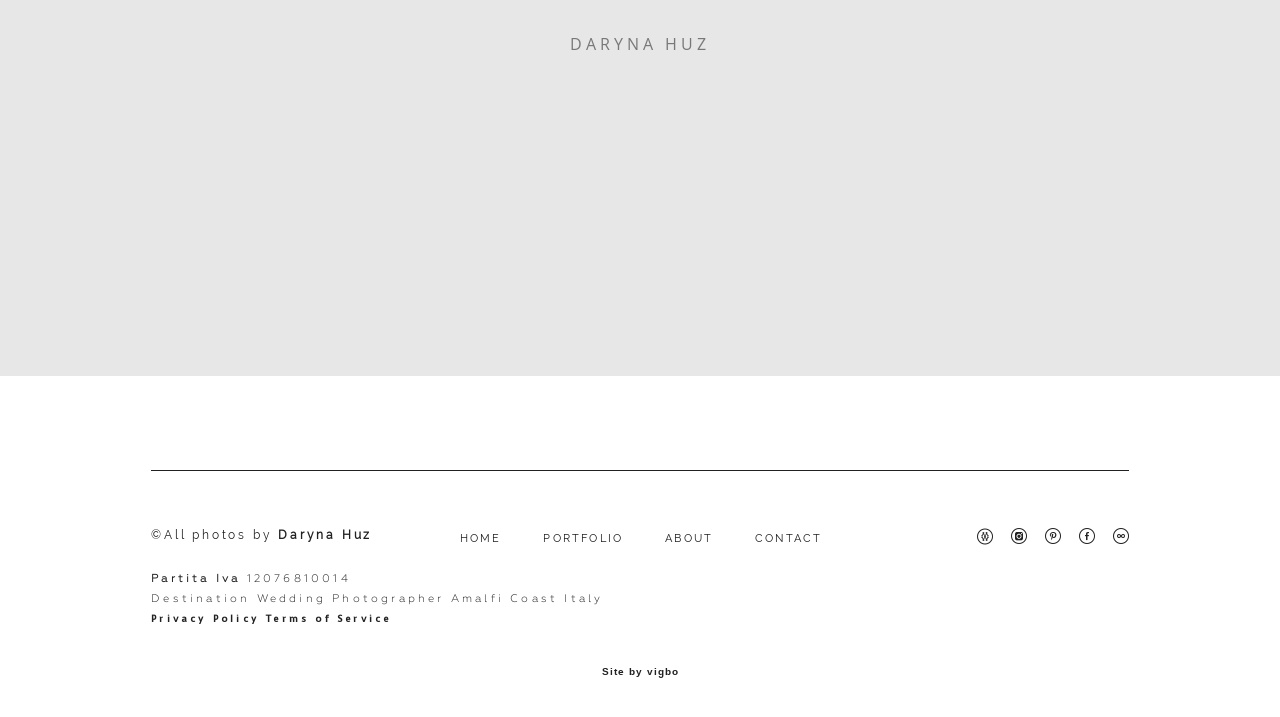

--- FILE ---
content_type: text/html; charset=UTF-8
request_url: https://darynahuz.com/chiara-giuseppe
body_size: 8724
content:
<!-- Vigbo-cms //static-cdn4-2.vigbo.tech/u68092/80175/ melissa -->
<!DOCTYPE html>
<html lang="en">
<head>
    <script>var _createCookie=function(e,o,t){var i,n="";t&&((i=new Date).setTime(i.getTime()+864e5*t),n="; expires="+i.toGMTString()),document.cookie=e+"="+o+n+"; path=/"};function getCookie(e){e=document.cookie.match(new RegExp("(?:^|; )"+e.replace(/([\.$?*|{}\(\)\[\]\\\/\+^])/g,"\\$1")+"=([^;]*)"));return e?decodeURIComponent(e[1]):void 0}"bot"==getCookie("_gphw_mode")&&_createCookie("_gphw_mode","humen",0);</script>
    <meta charset="utf-8">
<title>Chiara & Giuseppe</title>
<meta name="keywords" content="" />
<meta name="description" content="" />
<meta property="og:title" content="Chiara &amp; Giuseppe" />
<meta property="og:url" content="https://darynahuz.com/chiara-giuseppe" />
<meta property="og:type" content="website" />

<meta name="viewport" content="width=device-width, initial-scale=1">


	<link rel="shortcut icon" href="//static-cdn4-2.vigbo.tech/u68092/80175/favicon.ico" type="image/x-icon" />

<!-- Blog RSS -->

<!-- Preset CSS -->
    <script>window.use_preset = false;</script>

<script>
    window.cdn_paths = {};
    window.cdn_paths.modules = '//cdn06-2.vigbo.tech/cms/kevin2/site/' + 'dev/scripts/site/';
    window.cdn_paths.site_scripts = '//cdn06-2.vigbo.tech/cms/kevin2/site/' + 'dev/scripts/';
</script>
    <link href="https://fonts.googleapis.com/css?family=Abel|Alegreya:400,400i,700,700i,800,800i,900,900i|Alex+Brush|Amatic+SC:400,700|Andika|Anonymous+Pro:400i,700i|Anton|Arimo:400,400i,700,700i|Arsenal:400,400i,700,700i|Asap:400,400i,500,500i,600,600i,700,700i|Bad+Script|Baumans|Bitter:100,100i,200,200i,300,300i,400i,500,500i,600,600i,700i,800,800i,900,900i|Brygada+1918:400,700,400i,700i|Cactus+Classical+Serif|Carlito:400,700,400i,700i|Chocolate+Classical+Sans|Comfortaa:300,400,500,600,700|Commissioner:100,200,300,400,500,600,700,800,900|Cormorant:300i,400i,500,500i,600,600i,700i|Cormorant+Garamond:300i,400i,500,500i,600,600i,700i|Cormorant+Infant:300i,400i,500,500i,600,600i,700i|Cousine:400,400i,700,700i|Crafty+Girls|Cuprum:400,400i,700,700i|Days+One|Dela+Gothic+One|Delius+Unicase:400,700|Didact+Gothic|Dosis|EB+Garamond:400i,500,500i,600,600i,700i,800,800i|Euphoria+Script|Exo|Exo+2:100,100i,200,200i,300i,400i,500,500i,600,600i,700i,800,800i,900,900i|Federo|Fira+Code:300,500,600|Fira+Sans:100,100i,200,200i,300i,400i,500,500i,600,600i,700i,800,800i,900,900i|Fira+Sans+Condensed:100,100i,200,200i,300i,400i,500,500i,600,600i,700i,800,800i,900,900i|Forum|Gentium+Book+Plus:400,700,400i,700i|Gentium+Plus:400,700,400i,700i|Geologica:100,200,300,400,500,600,700,800,900|Glegoo:400,700|Golos+Text:400,500,600,700,800,900|Gudea:400,400i,700|Handlee|IBM+Plex+Mono:100,100i,200,200i,300i,400i,500,500i,600,600i,700i|IBM+Plex+Sans:100,100i,200,200i,300i,400i,500,500i,600,600i,700i|IBM+Plex+Serif:100,100i,200,200i,300,300i,400,400i,500,500i,600,600i,700,700i|Inter:100,200,300,400,500,600,700,800,900|Inter+Tight:100,200,300,400,500,600,700,800,900,100i,200i,300i,400i,500i,600i,700i,800i,900i|Istok+Web:400,400i,700,700i|JetBrains+Mono:100,100i,200,200i,300,300i,400,400i,500,500i,600,600i,700,700i,800,800i|Jost:100,100i,200,200i,300,300i,400,400i,500,500i,600,600i,700,700i,800,800i,900,900i|Jura:400,300,500,600,700|Kelly+Slab|Kranky|Krona+One|Leckerli+One|Ledger|Liter|Lobster|Lora:400,400i,700,700i,500,500i,600,600i|Lunasima:400,700|Manrope:200,300,400,500,600,700,800|Marck+Script|Marko+One|Marmelad|Merienda+One|Merriweather:300i,400i,700i,900,900i|Moderustic:300,400,500,600,700,800|Montserrat:300i,400i,500,500i,600,600i,700i,800,800i,900,900i|Montserrat+Alternates:100,100i,200,200i,300,300i,400,400i,500,500i,600,600i,700,700i,800,800i,900,900i|Mulish:200,300,400,500,600,700,800,900,200i,300i,400i,500i,600i,700i,800i,900i|Neucha|Noticia+Text:400,400i,700,700i|Noto+Sans:400,400i,700,700i|Noto+Sans+Mono:100,200,300,400,500,600,700,800,900|Noto+Serif:400,400i,700,700i|Noto+Serif+Display:100,200,300,400,500,600,700,800,900,100i,200i,300i,400i,500i,600i,700i,800i,900i|Nova+Flat|Nova+Oval|Nova+Round|Nova+Slim|Nunito:400,200,200i,300,300i,400i,600,600i,700,700i,800,800i,900,900i|Old+Standard+TT:400i|Open+Sans:300i,400i,600,600i,700i,800,800i|Open+Sans+Condensed:300,300i,700|Oranienbaum|Original+Surfer|Oswald:200,500,600|Oxygen:300|Pacifico|Philosopher:400,400i,700,700i|Piazzolla:100,200,300,400,500,600,700,800,900,100i,200i,300i,400i,500i,600i,700i,800i,900i|Play:400,700|Playfair+Display:400,700,400i,500,500i,600,600i,700i,800,800i,900,900i|Playfair+Display+SC|Poiret+One|Press+Start+2P|Prosto+One|PT+Mono|PT+Sans:400i,700i|PT+Sans+Caption:400,700|PT+Sans+Narrow:400,700|PT+Serif:400i,700i|PT+Serif+Caption:400,400i|Quicksand|Raleway:100,100i,300i,400i,500,500i,600,600i,700i,800,800i,900,900i|Roboto:100,100i,300i,400i,500,500i,700i,900,900i|Roboto+Condensed:300i,400i,700i|Roboto+Mono:100,100i,200,200i,300,300i,400,400i,500,500i,600,600i,700,700i|Roboto+Slab:100,200,500,600,800,900|Rochester|Rokkitt:400,100,300,500,600,700,800,900|Rubik:300i,400i,500,500i,600,600i,700i,800,800i,900,900i|Ruslan+Display|Russo+One|Salsa|Satisfy|Scada:400,400i,700,700i|Snippet|Sofia|Source+Code+Pro:200,300,400,500,600,700,900|Source+Sans+Pro:200,300,400,600,700,900|Source+Serif+Pro:200,200i,300,300i,400,400i,600,600i,700,700i,900,900i|Spectral:200,200i,300,300i,400,400i,500,500i,600,600i,700,700i,800,800i|Stint+Ultra+Expanded|STIX+Two+Text:400,700,400i,700i|Syncopate|Tenor+Sans|Tinos:400,400i,700,700i|Trochut|Ubuntu:300i,400i,500,500i,700i|Ubuntu+Condensed|Ubuntu+Mono:400,400i,700,700i|Unbounded:200,300,400,500,600,700,800,900|Underdog|Unkempt:400,700|Voces|Wix+Madefor+Display:400,500,600,700,800|Wix+Madefor+Text:400,500,600,700,800,400i,500i,600i,700i,800i|Yeseva+One|Ysabeau:100,200,300,400,500,600,700,800,900,100i,200i,300i,400i,500i,600i,700i,800i,900i|Ysabeau+Infant:100,200,300,400,500,600,700,800,900,100i,200i,300i,400i,500i,600i,700i,800i,900i|Ysabeau+Office:100,200,300,400,500,600,700,800,900,100i,200i,300i,400i,500i,600i,700i,800i,900i|Ysabeau+SC:100,200,300,400,500,600,700,800,900|Zen+Old+Mincho&display=swap&subset=cyrillic" rel="stylesheet">
    <!-- Preconnect resource -->
    <link rel="preconnect" href="https://darynahuz.com/">
    <link rel="preconnect" href="//cdn06-2.vigbo.tech/cms/kevin2/site/">
    <link rel="preconnect" href="//shop-cdn06-2.vigbo.tech">

    <!-- Preload JS -->
    <link rel="preload" as="script" href="//cdn06-2.vigbo.tech/cms/kevin2/site/dev/scripts/vendor/jquery-3.3.1.min.js?ver=TMEOSz">
    <link rel="preload" as="script" href="//cdn06-2.vigbo.tech/cms/kevin2/site/prod/js/site.js?ver=TMEOSz">

            <!-- React Preload JS -->
        <link rel="preload" as="script" href="//cdn06-2.vigbo.tech/cms/kevin2/site/prod/js/runtime-main.js?ver=TMEOSz">
        <link rel="preload" as="script" href="//cdn06-2.vigbo.tech/cms/kevin2/site/prod/js/main.chunk.js?ver=TMEOSz">
    
    <!-- CORE CSS -->
    
        <!-- SHOP CSS -->
    <link rel="preload" as="style" onload="this.onload=null;this.rel='stylesheet'" href="//shop-cdn06-2.vigbo.tech/vigbo-cms/styles/prod/build_shop_front.css?v=o4RpKw">
    <noscript>
        <link rel="stylesheet" type="text/css" href="//shop-cdn06-2.vigbo.tech/vigbo-cms/styles/prod/build_shop_front.css?v=o4RpKw">
    </noscript>
    
    <!-- SITE CSS -->
    <link rel="preload" as="style" onload="this.onload=null;this.rel='stylesheet'" href="//cdn06-2.vigbo.tech/cms/kevin2/site/prod/css/build_cms_front.css?v=o4RpKw">
    <noscript>
        <link rel="stylesheet" type="text/css" href="//cdn06-2.vigbo.tech/cms/kevin2/site/prod/css/build_cms_front.css?v=o4RpKw">
    </noscript>

        <!-- CUSTOM SHOP CSS -->
    <link rel="preload" as="style" onload="this.onload=null;this.rel='stylesheet'" href="https://darynahuz.com/css/custom-shop.css?v=46.909">
    <noscript>
        <link rel="stylesheet" type="text/css" href="https://darynahuz.com/css/custom-shop.css?v=46.909">
    </noscript>
    
        <!-- React styles -->
    <link rel="preload" as="style" onload="this.onload=null;this.rel='stylesheet'" href="//cdn06-2.vigbo.tech/cms/kevin2/site/prod/css/main.chunk.css?ver=TMEOSz">
    <noscript>
        <link rel="stylesheet" type="text/css" href="//cdn06-2.vigbo.tech/cms/kevin2/site/prod/css/main.chunk.css?ver=TMEOSz">
    </noscript>
    <!-- /React styles -->
    
    <!-- LIFE CHANGED CSS -->
            <link rel="preload" as="style" onload="this.onload=null;this.rel='stylesheet'" href="https://darynahuz.com/css/custom.css?v=46.909">
        <noscript>
            <link rel="stylesheet" type="text/css" href="https://darynahuz.com/css/custom.css?v=46.909">
        </noscript>
    
                        <style type="text/css">
                .adaptive-desktop .logo-text a,
                .adaptive-tablet .logo-text a{
                    letter-spacing: 0.25em;
                }
            </style>
            
                <style>:root{--DE-menu__menu-style-link-color:rgba(0,0,0,0);}</style>
    
    
    <meta name="google-site-verification" content="7NwL5Vt_dfgG-N0etLLEOH-IG2nWPSSCwdm-8LrLw-A" />

<script type="application/ld+json">
{
  "@context": "https://schema.org",
  "@type": "Organization",
  "name": "Daryna Huz",
  "url": "https://darynahuz.com/",
  "logo": "https://static-cdn4-2.vigbo.tech/u68092/80175/blog/5166191/4429686/71583413/1000-daryna_huz-06c3398ec47f03c1f3d8aa8427c9fa6c.JPG",
  "sameAs": [
    "https://www.instagram.com/dary.huz",
    "https://mywed.com/en/photographer/darynahuz/",
    "https://wezoree.com/it/vendors/profile/19280-daryna-huz/",
    "https://www.pinterest.com/daryhuzph/",
    "https://www.facebook.com/darynahuzphotographer/"
  ],
  "contactPoint": {
    "@type": "ContactPoint",
    "contactType": "Customer Service",
    "telephone": "+39 392 7142079",
    "email": "darynahuzph@gmail.com"
  }
}
</script>
<script type="application/ld+json">
{
  "@context": "https://schema.org",
  "@type": "WebSite",
  "name": "Daryna Huz Photography",
  "url": "https://darynahuz.com/",
  "potentialAction": {
    "@type": "SearchAction",
    "target": "https://darynahuz.com/?s={search_term_string}",
    "query-input": "required name=search_term_string"
  }
}
</script>
<script type="application/ld+json">
{
  "@context": "https://schema.org",
  "@type": "Person",
  "name": "Daryna Huz",
  "image": "https://static-cdn4-2.vigbo.tech/u68092/80175/blog/5166191/4429686/71583413/1000-daryna_huz-06c3398ec47f03c1f3d8aa8427c9fa6c.JPG",
  "jobTitle": "Photographer",
  "worksFor": {
    "@type": "Organization",
    "name": "Daryna Huz",
    "url": "https://darynahuz.com/"
  }
}
</script>
<script type="application/ld+json">
{
  "@context": "https://schema.org",
  "@type": [
    "LocalBusiness",
    "ProfessionalService"
  ],
  "name": "Daryna Huz",
  "url": "https://darynahuz.com/",
  "image": "https://static-cdn4-2.vigbo.tech/u68092/80175/blog/5166191/4429686/71583413/1000-daryna_huz-06c3398ec47f03c1f3d8aa8427c9fa6c.JPG",
  "description": "Daryna Huz is a professional photographer based in Turin, Italy, specializing in wedding photography, love story sessions for couples, children's portraits, and model photo shoots.",
  "address": {
    "@type": "PostalAddress",
    "addressLocality": "Turin",
    "addressCountry": "IT"
  },
  "telephone": "+39 392 7142079",
  "email": "darynahuzph@gmail.com"
}
</script>
    <style>
    .adaptive-desktop .custom__content--max-width,
    .adaptive-desktop .md-infoline__wrap {
        max-width: 85%;
    }
</style>
    <script src="//cdn06-2.vigbo.tech/cms/kevin2/site/dev/scripts/vendor/jquery-3.3.1.min.js?ver=TMEOSz"></script>

    </head>


	



    <body data-template="melissa" class="f__preset-box f__site f__2 loading locale_en melissa mod--search-disable mod--text-logo mod--header-static mod--menu-action-on-scroll mod--menu-static-on-scroll mod--menu-effect-from-top mod--menu-align-content mod--infoline-cross-enable protect-images desktop adaptive-desktop mod--horizontal-menu mod--infoline-disable bot-version js--loading-cascade mod--font-none-preset layout-logo-top--icons-left-n-right   " data-preview="">

            
    
        <div class="l-wrap js-wrap">

    <header class="l-header l-header-main js-header-main layout-logo-top--icons-left-n-right  ">
    <div class="l-header__wrapper custom__header-decorate-line custom__menu-bg-rgba mod--menubg-nochange custom__header-padding-y mod--show-menu-after-logo-load mod--effect-move-from-top">
        <div class="l-header__cont custom__content--max-width">
            <div class="l-header__row">
                <div class="l-header__col0 l-header__col l-header__mobile--box"><!-- mobile menu -->
                    <!-- basket icon for mobile -->
                                    </div>

                <div class="l-header__col1 l-header__col l-header__logo--box">
                    <div class="l-header__logo--cont">
                        <div class="l-header__row">
                            <div class="l-header__top-line--box">

                                <div class="l-header__col l-header__col-icon mod--left">
                                    <!-- only SEARCH icon -->
                                                                    </div>

                                <div class="l-header__col l-header__logo-col">
                                    <div id='logoWrap' class='logo__wrap' data-lt="" >
                                        
<div class="logo logo-text">
	<a href="https://darynahuz.com/">
					DARYNA HUZ			</a>

</div>
                                    </div>
                                </div>

                                <div class="l-header__col l-header__col-icon mod--right">
                                    <!-- only BASKET icon -->
                                                                    </div>

                            </div>
                        </div>

                    </div>
                </div>

                <div class="l-header__col2 l-header__col l-header__menu--box">
                    <nav class='md-menu clearfix' data-menu-type="origin">
                        			<ul class="menu md-menu__main js--menu__main is--level1 		 mod--menu_left"><li  id="6021665" data-id="6021665" class="md-menu__li-l1 menu-item js--menu__li-l1 "><a class="md-menu__href-l1 is--link-level1 f__menu  big-height5" href="https://darynahuz.com/portfolio"  >Portfolio</a></li><li class="md-menu__li-l1 menu-item md-menu__separator f__menu">•</li><li  id="5166191" data-id="5166191" class="md-menu__li-l1 menu-item js--menu__li-l1 "><a class="md-menu__href-l1 is--link-level1 f__menu  big-height5" href="https://darynahuz.com/about"  >About </a></li><li class="md-menu__li-l1 menu-item md-menu__separator f__menu">•</li><li  id="6173562" data-id="6173562" class="md-menu__li-l1 menu-item js--menu__li-l1 "><a class="md-menu__href-l1 is--link-level1 f__menu  big-height5" href="https://darynahuz.com/reviews"  >Reviews</a></li><li class="md-menu__li-l1 menu-item md-menu__separator f__menu">•</li><li  id="5166192" data-id="5166192" class="md-menu__li-l1 menu-item js--menu__li-l1 "><a class="md-menu__href-l1 is--link-level1 f__menu  big-height5" href="https://darynahuz.com/contact"  >Contact</a></li><li class="md-menu__li-l1 menu-item md-menu__separator f__menu">•</li></ul><div class="md-menu-mobile__socials social-icons"><div class="social-icons-wrapper"></div></div>                    </nav>
                </div>


                <div class="l-header__col3 l-header__col l-header__ham--box" data-count-pages="4">
    <div class="md-menu__hamburger js-mob-menu-open">
        <svg height="20px" xmlns="http://www.w3.org/2000/svg" viewBox="0 0 18 17.5"><line class="hamburger-svg-style" y1="1" x2="18" y2="1"/><line class="hamburger-svg-style" y1="7" x2="18" y2="7"/><line class="hamburger-svg-style" y1="13" x2="18" y2="13"/></svg>
    </div>
</div>
            </div>
        </div>
    </div>
</header>




        <!-- Mobile menu -->
        <!-- mobile menu -->
<div  data-menu-type="mobile" data-custom-scroll data-set-top="stay-in-window" class="custom__header-decorate-line mod--custom-scroll-hidden mod--custom-scroll-resize md-menu--mobile js--menu--mobile mod--set-top--stop-mobile">
    <div class="md-menu--mobile__cont js--menu-mobile__cont">
        
        			<ul class="menu md-menu__main js--menu__main is--level1 		 mod--menu_left"><li  id="6021665" data-id="6021665" class="md-menu__li-l1 menu-item js--menu__li-l1 "><a class="md-menu__href-l1 is--link-level1 f__menu  big-height5" href="https://darynahuz.com/portfolio"  >Portfolio</a></li><li  id="5166191" data-id="5166191" class="md-menu__li-l1 menu-item js--menu__li-l1 "><a class="md-menu__href-l1 is--link-level1 f__menu  big-height5" href="https://darynahuz.com/about"  >About </a></li><li  id="6173562" data-id="6173562" class="md-menu__li-l1 menu-item js--menu__li-l1 "><a class="md-menu__href-l1 is--link-level1 f__menu  big-height5" href="https://darynahuz.com/reviews"  >Reviews</a></li><li  id="5166192" data-id="5166192" class="md-menu__li-l1 menu-item js--menu__li-l1 "><a class="md-menu__href-l1 is--link-level1 f__menu  big-height5" href="https://darynahuz.com/contact"  >Contact</a></li></ul><div class="md-menu-mobile__socials social-icons"><div class="social-icons-wrapper"></div></div>
        <span class="js-close-mobile-menu close-mobile-menu">
        <!--<svg width="20px" height="20px"  xmlns="http://www.w3.org/2000/svg" viewBox="0 0 14.39 17.5"><line class="close-menu-burger" x1="0.53" y1="2.04" x2="13.86" y2="15.37"/><line class="close-menu-burger" x1="0.53" y1="15.37" x2="13.86" y2="2.04"/></svg>-->
            <svg xmlns="http://www.w3.org/2000/svg" width="18" height="18" viewBox="0 0 18 18"><path class="close-menu-burger" fill="none" fill-rule="evenodd" stroke="#fff" stroke-linecap="round" stroke-linejoin="round" stroke-width="1.5" d="M9 9.5l8-8-8 8-8-8 8 8zm0 0l8 8-8-8-8 8 8-8z"/></svg>
        </span>
    </div>
</div>

        <!-- Blog Slider -->
        
        <!-- CONTENT -->
        <div class="l-content l-content--main  desktop ">
            <section id="blog" class="l-content--box blog composite" data-structure="blog-dispatcher" data-blog-type="" data-blog-preview-layout="">
    <div class="">
        <!-- Desktop/Mobile Blog -->
        
                <style>
        #post-content .element-box > .element { padding-bottom: 10px; }

        .composite-content .composite-content-box {
            max-width: 1200px;
            margin: 0 auto;
        }

    </style>

    <script type="text/json" id="blog-options">
        {"sid":"6021716","url":"chiara-giuseppe","design":null}    </script>

    <script type="text/json" id="post-form-error-messages">
        {"required":"Required field","mailerror":"Enter a valid email","msgInvalidFileExtension":"Invalid file format \"{name}\", please upload a file in \"{extensions}\" format","msgSizeTooLarge":"File \"{name}\" ({size} KB) is too large, the maximum file size is {maxSize} KB.","msgSumSizeTooLarge":"The total file size should not exceed 25 MB","msgDuplicateFile":"File \"{name}\" is already attached. You cannot attach the same file twice."}    </script>

    <script type="text/json" id="blog-protect-images-options">
        {"message":"","protectImage":"y"}    </script>
    <script>window.widgetPostMapScroll = true;</script>

    <div class="composite-content blog-content sidebar-position-none blog-type-post"
         data-backbone-view="blog-post"
         data-protect-image="Array">
        <!-- composite-content-box -->
        <div class=" blog-content-box">
            

<div class="items">
    <article class="post composite-frontend-post" id="post_5580248">
        <div id="post-content" style="max-width: 100%;">
            <div class="post-body">
	<a id="custom" class="js--anchor" name="custom"></a><div class="md-section js--section" id="section5580248_0">
        
    <div class="section__bg"  ></div>
			<div class="section__content">
				<div class="container custom__content--max-width"></div></div></div></div>
        </div>
    </article>
</div>        </div>
        <div class="clearfix"><!-- --></div>
    </div>

    </div>
</section>
<script id="seo-config" type="text/json">[{},{}]</script>

        </div>
        <footer class="l-footer ">
		<a name="footer"></a>
	<div class='md-btn-go-up js-scroll-top'>
		<svg width="6px" height="11px" viewBox="0 0 7 11" version="1.1" xmlns="http://www.w3.org/2000/svg" xmlns:xlink="http://www.w3.org/1999/xlink">
			<g stroke="none" stroke-width="1" fill="none" fill-rule="evenodd">
				<g class='md-btn-go-up-svg-color' transform="translate(-1116.000000, -716.000000)" fill="#ffffff">
					<polygon transform="translate(1119.115116, 721.500000) scale(1, -1) translate(-1119.115116, -721.500000) " points="1116.92791 716 1116 716.9625 1119.71163 720.8125 1120.23023 721.5 1119.71163 722.1875 1116 726.0375 1116.92791 727 1122.23023 721.5"></polygon>
				</g>
			</g>
		</svg>
	</div>
	<div class="l-content l-content--footer desktop">
	<section id="blog2" class="l-content--box blog composite" data-structure="blog-dispatcher">
		<div class="composite-content blog-content sidebar-position-none blog-type-post" data-backbone-view="blog-post" data-protect-image="">
			<div class=" blog-content-box">
				<div class="items">
					<article class="post footer-post" id="post_5580248">
						<div id="post-content" style="max-width: 100%;">
							<div class="post-body" data-structure="footer">
							<div class="post-body">
	<style type="text/css">.adaptive-desktop #section4429696_0 .section__content{min-height:10px;}footer .md-section, footer .copyright #gpwCC, footer .copyright a#gpwCC{color:rgba(33, 33, 33, 1);}footer.l-footer .section__bg{background-color:#ffffff;}footer.l-footer .copyright{background-color:#ffffff;}.adaptive-mobile .l-footer, .adaptive-mobile .l-footer p, .adaptive-mobile .copyright__gophotoweb--box{text-align:center !important;}footer.l-footer .copyright__gophotoweb--box{text-align:center;}</style><a id="custom" class="js--anchor" name="custom"></a><div class="md-section js--section" id="section4429696_0">
        
    <div class="section__bg"  ></div>
			<div class="section__content">
				<div class="container custom__content--max-width"><div class="row"><div class="col col-md-24"><div class="widget"
	 id="widget_57177178"
	 data-id="57177178"
	 data-type="post-indent">

    <div class="wg-post-indent" id="w_57177178">
    <div class="wg-post-indent__inner" style="width: 100%; height: 10px;"></div>
</div></div>
</div></div><div class="row"><div class="col col-md-24"><div class="widget"
	 id="widget_57177179"
	 data-id="57177179"
	 data-type="post-break-line">

    <div class="element post-break-line" id="w_57177179">
        
    <div class="break-line" style="width: 100%; margin: 0px auto;">
       <div class="decoration" style="background: url(&quot;[data-uri]&quot;) center center repeat-x;"></div>
    </div>
</div></div>
</div></div><div class="row"><div class="col col-md-6"><div class="widget"
	 id="widget_57177183"
	 data-id="57177183"
	 data-type="post-indent">

    <div class="wg-post-indent" id="w_57177183">
    <div class="wg-post-indent__inner" style="width: 100%; height: 10px;"></div>
</div></div>
<div class="widget"
	 id="widget_57177169"
	 data-id="57177169"
	 data-type="simple-text">

    
<div class="element simple-text transparentbg" id="w_57177169" style="background-color: transparent; ">
    <div class="text-box text-box-test1  nocolumns" style="max-width: 100%; -moz-column-gap: 10px; -webkit-column-gap: 10px; column-gap: 10px; letter-spacing: 0.2em; line-height: 1.3; font-family: 'Geometria Light'; font-size: 14px !important;  margin: 0 auto; ">
        <p><span style="font-size:12px;font-family:raleway regular;">&copy;All photos by <strong>Daryna Huz</strong></span></p>
        
    </div>
</div></div>
</div><div class="col col-md-12"><div class="widget"
	 id="widget_57177181"
	 data-id="57177181"
	 data-type="post-indent">

    <div class="wg-post-indent" id="w_57177181">
    <div class="wg-post-indent__inner" style="width: 100%; height: 10px;"></div>
</div></div>
<div class="widget"
	 id="widget_57177180"
	 data-id="57177180"
	 data-type="post-menu">

    <div class="element widget-post-menu" id="w_57177180">

	<style>

					.adaptive-desktop #w_57177180 .footer-menu li {
				display: inline-block;
				white-space: nowrap;
			}
		
		#w_57177180 .footer-menu {
			text-align: center;
			padding: 0;
			margin-top: 0;
							margin-left: -20px;
				margin-right: -20px;
					}

		.adaptive-desktop #w_57177180 .footer-menu li {
							margin: 0 20px;
					}

		.adaptive-mobile #w_57177180 .footer-menu li,
		.adaptive-tablet #w_57177180 .footer-menu li {
			margin: 40px 0;
			text-align: center;
		}

		#w_57177180 .footer-menu a {
			color: #212121;
			margin-right: -0.2em;
					font-family: Raleway Regular;
			font-size: 11px;
							font-style: regular;
						letter-spacing: 0.2em;
				}

				#w_57177180 .footer-menu li {
			font-size: 11px;
		}
		
		#w_57177180 .footer-menu a:hover {
			color: #753925;
		}

		#w_57177180 .footer-menu li:first-child {
			margin-top: 0;
		}
		#w_57177180 .footer-menu li:last-child {
			margin-bottom: 0;
		}
		#w_57177180 .footer-menu li {
			list-style-type: none;
		}
	</style>

	
	<ul class="widget-content post-menu-content footer-menu  ">
					<li>
								<a href="/home"  class="js--link-to-page" data-page="5166193"> HOME</a>
			</li>
					<li>
								<a href="/portfolio"  class="js--link-to-page" data-page="6021665">PORTFOLIO</a>
			</li>
					<li>
								<a href="/about"  class="js--link-to-page" data-page="5166191">ABOUT</a>
			</li>
					<li>
								<a href="/contact"  class="js--link-to-page" data-page="5166192">CONTACT</a>
			</li>
			</ul>

</div>
</div>
</div><div class="col col-md-6"><div class="widget"
	 id="widget_57177182"
	 data-id="57177182"
	 data-type="post-indent">

    <div class="wg-post-indent" id="w_57177182">
    <div class="wg-post-indent__inner" style="width: 100%; height: 10px;"></div>
</div></div>
<div class="widget"
	 id="widget_57177168"
	 data-id="57177168"
	 data-type="social-icons">

    <div class="element widget-social-icons" id="w_57177168">
	<style>
				#w_57177168 .asi-icon-box { margin: 18px 9px 0 9px; }
		#w_57177168 .social-icons-content {margin: -18px -9px 0;}
							   #w_57177168 .asi-icon-box i { color: #212121; }
				#w_57177168 .asi-icon-box a:hover i { color: #753925; }
				#w_57177168 .asi-icon-box  a,
							   #w_57177168 .asi-icon-box  i {
														  font-size: 16px;
														  line-height: 16px;
													  }
	</style>

	<div class="widget-content social-icons-content right">
				<div class="asi-icon-box">
			<a href="https://mywed.com/en/photographer/darynahuz/" target="_blank" rel="noopener">
				<i class="widget-social-icon-mywed-circle-with-border"></i>
			</a>
		</div>
				<div class="asi-icon-box">
			<a href="https://www.instagram.com/dary.huz" target="_blank" rel="noopener">
				<i class="widget-social-icon-instagram-circle-with-border"></i>
			</a>
		</div>
				<div class="asi-icon-box">
			<a href="https://www.pinterest.com/daryhuzph/" target="_blank" rel="noopener">
				<i class="widget-social-icon-pinterest-circle-with-border"></i>
			</a>
		</div>
				<div class="asi-icon-box">
			<a href="https://www.facebook.com/darynahuzphotographer/" target="_blank" rel="noopener">
				<i class="widget-social-icon-facebook-circle-with-border"></i>
			</a>
		</div>
				<div class="asi-icon-box">
			<a href="https://wezoree.com/it/vendors/profile/19280-daryna-huz/" target="_blank" rel="noopener">
				<i class="widget-social-icon-500px-circle-with-border"></i>
			</a>
		</div>
			</div>

</div></div>
</div></div><div class="row"><div class="col col-md-24"><div class="widget"
	 id="widget_57201722"
	 data-id="57201722"
	 data-type="simple-text">

    
<div class="element simple-text transparentbg" id="w_57201722" style="background-color: transparent; ">
    <div class="text-box text-box-test1  nocolumns" style="max-width: 100%; -moz-column-gap: 10px; -webkit-column-gap: 10px; column-gap: 10px; letter-spacing: 0.2em; line-height: 1.3; font-family: 'Geometria Light'; font-size: 16px !important;  margin: 0 auto; ">
        <p><span style="font-size:11px;"><strong>Partita Iva</strong>&nbsp;12076810014</span></p>

<p><span style="font-size:11px;">Destination Wedding Photographer Amalfi Coast Italy</span></p>

<p><span style="font-family:Voces;font-size:10px;font-weight:bold"><a href="https://darynahuz.com/privacy-policy">Privacy Policy</a></span>&nbsp;<span style="font-family:Voces;font-size:10px;font-weight:bold"><a href="https://darynahuz.com/terms">Terms of Service</a></span></p>
        
    </div>
</div></div>
</div></div></div></div></div></div>
							</div>
						</div>
					</article>
				</div>
			</div>
		</div>
	</section>
	</div>

	<div class="copyright ">
		<div class="copyright__gophotoweb--box">
			<div class="md-section js--section">
				<div class="section__content">
				<div class="container custom__content--max-width">
										<div class="row">
						<div class="col col-md-24">
                            <a id='gpwCC' href="https://vigbo.com/?utm_source=darynahuz.com&utm_medium=footer&utm_campaign=copyright" target="_blank" rel="noopener noreferrer">Site by vigbo</a>
						</div>
					</div>
				</div>
				</div>
			</div>
		</div>
	</div>
	
</footer>

<!-- Search -->

<!-- SVG icons -->
<script id="svg-tmpl-basket-1" type="text/template">
    <!-- Basket 01 -->
    <svg xmlns="http://www.w3.org/2000/svg" viewBox="0 0 14.57 17.5"><path class="basket-svg-style basket-svg-edit-round basket-svg-edit-limit" d="M4.58,7.15V3.42A2.69,2.69,0,0,1,7.29.75h0A2.69,2.69,0,0,1,10,3.42V7.15"/><polygon class="basket-svg-style basket-svg-edit-limit" points="13.79 16.75 0.79 16.75 1.33 5.02 13.24 5.02 13.79 16.75"/></svg>

</script>

<script id="svg-tmpl-basket-2" type="text/template">
    <!-- Basket 02 -->
    <svg xmlns="http://www.w3.org/2000/svg" viewBox="0 0 15.5 17.5"><path class="basket-svg-style basket-svg-edit-round" d="M5,4.48V3.42A2.69,2.69,0,0,1,7.75.75h0a2.69,2.69,0,0,1,2.72,2.67V4.48"/><path class="basket-svg-style basket-svg-edit-round" d="M13.23,16.75h-11A1.51,1.51,0,0,1,.75,15.26s0,0,0-.07l1-10.7h12l1,10.7a1.5,1.5,0,0,1-1.45,1.56Z"/><path class="basket-svg-style basket-svg-edit-round" d="M10.47,7.68h0"/><path class="basket-svg-style basket-svg-edit-round" d="M5,7.68H5"/></svg>

</script>

<script id="svg-tmpl-basket-3" type="text/template">
    <!-- Basket 03 -->
    <svg xmlns="http://www.w3.org/2000/svg" viewBox="0 0 16.5 17.5"><path class="basket-svg-style basket-svg-edit-round" d="M14.14,6.17H2.36S.75,12,.75,13.58A3.19,3.19,0,0,0,4,16.75h8.57a3.19,3.19,0,0,0,3.21-3.17C15.75,12,14.14,6.17,14.14,6.17Z"/><path class="basket-svg-style basket-svg-edit-limit" d="M4.5,5.64C4.5,3,5.59.75,8.25.75S12,3,12,5.64"/></svg>

</script>

<script id="svg-tmpl-basket-4" type="text/template">
    <!-- Basket 04 -->
    <svg xmlns="http://www.w3.org/2000/svg" viewBox="0 0 19.5 17.5"><polyline class="basket-svg-style basket-svg-edit-round" points="1.97 7.15 3.75 16.11 15.75 16.11 17.55 7.15"/><line class="basket-svg-style basket-svg-edit-round basket-svg-edit-limit" x1="7.95" y1="1.17" x2="3.11" y2="6.61"/><line class="basket-svg-style basket-svg-edit-round basket-svg-edit-limit" x1="11.55" y1="1.17" x2="16.41" y2="6.61"/><line class="basket-svg-style basket-svg-edit-round" x1="0.75" y1="6.61" x2="18.75" y2="6.61"/></svg>

</script>

<script id="svg-tmpl-basket-5" type="text/template">
    <!-- Basket 05 -->
    <svg xmlns="http://www.w3.org/2000/svg" viewBox="0 0 18.5 17.5"><polyline class="basket-svg-style basket-svg-edit-round" points="0.75 1.63 3.13 1.63 5.51 12.59 15.95 12.59 17.75 4.63 4.3 4.63"/><ellipse class="basket-svg-style basket-svg-edit-limit" cx="6.64" cy="15.42" rx="1.36" ry="1.33"/><ellipse class="basket-svg-style basket-svg-edit-limit" cx="14.59" cy="15.42" rx="1.36" ry="1.33"/></svg>

</script>
<script type="text/json" id="post-tokens">
    []</script>
        <!-- //// end //// -->

        <!-- Cookie Message -->
        
    </div>

        <script src="//cdn06-2.vigbo.tech/cms/kevin2/site/prod/js/site.js?ver=TMEOSz"></script>
    
    <!-- Google tag (gtag.js) -->
<script async src="https://www.googletagmanager.com/gtag/js?id=G-82PEE2RC8M"></script>
<script>
  window.dataLayer = window.dataLayer || [];
  function gtag(){dataLayer.push(arguments);}
  gtag('js', new Date());

  gtag('config', 'G-82PEE2RC8M');
</script>    <script> var jst_default = 1;</script>
    <div class="global-site-info" data-info='{"bid" : "80175", "img_load_effect" : "cascade", "infoline_cross" : "true", "is_page_blog_post" : "", "is_shop_page" : "", "lang" : "en", "logo" : "text", "menu_after_slider" : "", "menu_align_content" : "y", "menu_decoration_line" : "", "menu_layout" : "logo-top--icons-left-n-right", "menu_load_effect" : "1", "menu_move_effect" : "hide", "menu_transparent" : "", "minicart": "1", "mobile" : "", "protect_images" : "y", "repo" : "cms", "server" : "thor", "sid" : "174557", "site_name" : "melissa", "static_path" : "static-cdn4-2.vigbo.tech", "structure_type" : "composite", "tablet" : "", "uid" : "u68092"}'></div>
             <!-- +React scripts -->
        <div id="checkout-modal-root" data-cssvariables-styling="true"></div>
        <div id="minicart-root" data-cssvariables-styling="true"></div>
        <script src="//cdn06-2.vigbo.tech/cms/kevin2/site/prod/js/runtime-main.js?ver=TMEOSz"></script>
        <script src="//cdn06-2.vigbo.tech/cms/kevin2/site/prod/js/main.chunk.js?ver=TMEOSz"></script>
        <!-- -React scripts -->
    </body>
</html>


--- FILE ---
content_type: text/html; charset=UTF-8
request_url: https://darynahuz.com/shop/cart/sku
body_size: 878
content:
{"items":[],"total_price":0,"total_price_formatted":"0 €","currency":"EUR","displayCart":true,"textPreview":"Ваши товары","textButton":"Перейти в корзину","shop_url":"https://darynahuz.com/shop"}